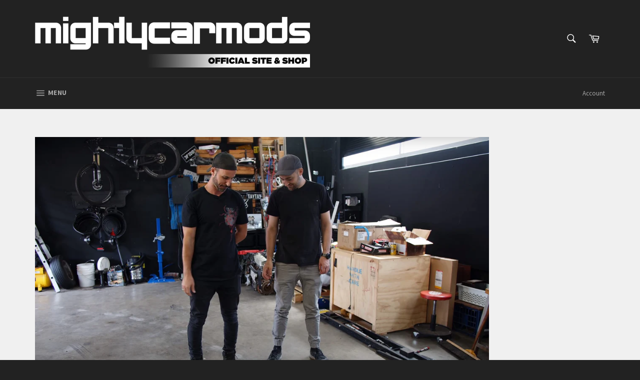

--- FILE ---
content_type: text/html; charset=utf-8
request_url: https://www.google.com/recaptcha/api2/aframe
body_size: 268
content:
<!DOCTYPE HTML><html><head><meta http-equiv="content-type" content="text/html; charset=UTF-8"></head><body><script nonce="e3EVyNLKZB11EnO0cVSFLA">/** Anti-fraud and anti-abuse applications only. See google.com/recaptcha */ try{var clients={'sodar':'https://pagead2.googlesyndication.com/pagead/sodar?'};window.addEventListener("message",function(a){try{if(a.source===window.parent){var b=JSON.parse(a.data);var c=clients[b['id']];if(c){var d=document.createElement('img');d.src=c+b['params']+'&rc='+(localStorage.getItem("rc::a")?sessionStorage.getItem("rc::b"):"");window.document.body.appendChild(d);sessionStorage.setItem("rc::e",parseInt(sessionStorage.getItem("rc::e")||0)+1);localStorage.setItem("rc::h",'1768859491504');}}}catch(b){}});window.parent.postMessage("_grecaptcha_ready", "*");}catch(b){}</script></body></html>

--- FILE ---
content_type: text/css
request_url: https://mightycarmods.com/cdn/shop/t/4/assets/bold-upsell-custom.css?v=150135899998303055901593682358
body_size: -777
content:
/*# sourceMappingURL=/cdn/shop/t/4/assets/bold-upsell-custom.css.map?v=150135899998303055901593682358 */
